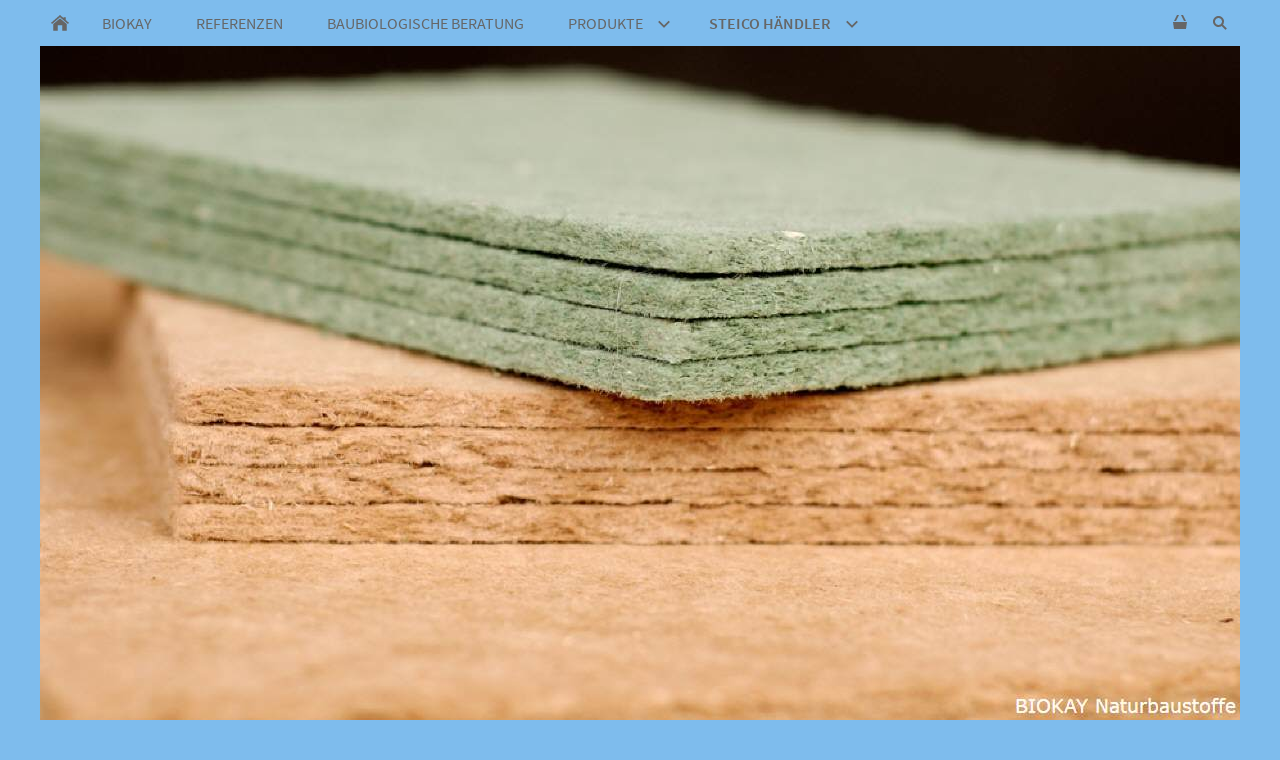

--- FILE ---
content_type: text/html; charset=ISO-8859-1
request_url: https://www.biokay.at/steico-holzbausystem/steico-boden-produkte/index.php
body_size: 5586
content:
<!DOCTYPE html>
<html lang="de">

<head>
<title>Hersteller von Lehmputz, Tonputz, Tonstrukturfarbe und H&auml;ndler f&uuml;r Holzweichfaserplatten</title>
<meta charset="ISO-8859-1" />
<meta http-equiv="X-UA-Compatible" content="IE=edge" />
<meta name="viewport" content="width=device-width, initial-scale=1.0">
<meta name="author" content="BIOKAY" />
<meta name="description" content="STEICO Produkte f&uuml;r Bodenaufbauten bzw. Einsatz am Boden" />
<meta name="keywords" lang="de" content="STEICO Produkte, Boden" />
<meta name="generator" content="SIQUANDO Shop 10 (#4370-3413)" />
<link rel="stylesheet" type="text/css" href="../../assets/sf.css" />
<link rel="stylesheet" type="text/css" href="../../assets/sd.css" />
<link rel="stylesheet" type="text/css" href="../../assets/sc.css" />
<link rel="stylesheet" type="text/css" href="../../assets/sshp.css" />
<link rel="shortcut icon" href="https://www.biokay.at/images/favicon.ico" />
<link rel="canonical" href="https://biokay.at/steico-holzbausystem/steico-boden-produkte/index.php" />
<!-- $Id: shop_header.ccml 21 2014-06-01 13:09:34Z volker $ -->
<script type="text/javascript">
///<![CDATA[
var SERVICESCRIPT = '../../s2dservice.php';
///]]>
</script>
<script src="../../assets/s2dput.js" type="text/javascript"></script>


<script src="../../assets/jquery.js"></script>
<script src="../../assets/navigation.js"></script> 
<script src="../../assets/halifaxslider.js"></script>
<script src="../../assets/common.js"></script>
<script src="../../assets/sajx.js"></script>
<script>
	/* <![CDATA[ */

	$(document).ready(function() {
		$('#searchcriteria').ajaxSearch({
			url: '../../assets/sajx.php'
		});
	})
	
	/* ]]> */
</script>
<link rel="stylesheet" type="text/css" href="../../assets/sqwplugintouchpband.css" />
</head>

<body>

<!-- $Id: google_analytics.ccml 21 2014-06-01 13:09:34Z volker $ -->
<script type="text/javascript">
//<![CDATA[

var gaJsHost = (("https:" == document.location.protocol) ? "https://ssl." : "http://www.");
document.write(unescape("%3Cscript src='" + gaJsHost + "google-analytics.com/ga.js' type='text/javascript'%3E%3C/script%3E"));

//]]>
</script>

<script type="text/javascript">
//<![CDATA[

var pageTracker = _gat._getTracker('UA-62449813-1');
_gat._anonymizeIp();
pageTracker._setDomainName("none");  
pageTracker._setAllowLinker(true);
pageTracker._initData();
pageTracker._trackPageview();

//]]>
</script><div id="sqrmaincontainer">


<nav class="sqrnav">

<a href="#" class="sqrnavshow">Navigation öffnen</a>
<a href="#" class="sqrnavhide">Navigation schließen</a>
	
<ul>
	
<li class="sqrnavhome"><a href="../../index.php"><span>Startseite</span></a></li>

<li class="sqrnavsearch"><a href="#"><span>Suchen nach</span></a>
<ul>
<li>
<form action="../../fts.php">
<input type="text" name="criteria" id="searchcriteria"  />
<div id="searchajax"></div>
</form>

</li>
</ul>
</li>
<li class="sqrnavshop"><a id="sqrcartindicator" href="https://www.biokay.at/s2dbskt.php"><span>Einkaufen</span></a>
<ul>
<li><a href="https://www.biokay.at/s2dbskt.php"><span>Warenkorb anzeigen (<!-- $Id: basket_quantity.ccml 220 2016-06-24 12:10:28Z  $ --><span id="basketquantity">0<script type="text/javascript">
if (0) { 
	$('#sqrcartindicator').addClass('sqrcartfull');
} else {
	$('#sqrcartindicator').removeClass('sqrcartfull');
}
</script></span> Artikel)</span></a></li>
<li><a href="https://www.biokay.at/s2duser.php?sid=a3ae5a235efe58956567ca001ca4e5e7"
onclick="pageTracker._link(this.href); return false;"
><span>Mein Konto</span></a></li><li><a href="https://www.biokay.at/s2dbskt.php#memo"><span>Merkzettel anzeigen</span></a></li><li><a href="https://www.biokay.at/s2dlogin.php?sid=a3ae5a235efe58956567ca001ca4e5e7&amp;r=7068702e726464616432732f2e2e2f2e2e&ec"
onclick="pageTracker._link(this.href); return false;"
><span>Zur Kasse gehen</span></a></li>
</ul>
</li>
	
<li><a href="../../biokay/index.php"><span>BIOKAY</span></a>
</li>
<li><a href="../../referenzen/index.html"><span>REFERENZEN</span></a>
</li>
<li><a href="../../baubiologische-beratung/index.html"><span>BAUBIOLOGISCHE BERATUNG</span></a>
</li>
<li><a href="../../produkte/index.php"><span>PRODUKTE</span></a>
<ul>
<li><a href="../../produkte/putze-und-moertel/index.php"><span>PUTZE UND M&Ouml;RTEL</span></a>
<ul>
<li><a href="../../produkte/putze-und-moertel/biokay-lehmputz/index.php"><span>BIOKAY LEHMPUTZ</span></a></li>
<li><a href="../../produkte/putze-und-moertel/hessler-kalkputz/index.php"><span>HESSLER KALKPUTZ</span></a></li>
<li><a href="../../produkte/putze-und-moertel/biokay-lehmmauer-moertel/index.php"><span>BIOKAY LEHMMAUER M&Ouml;RTEL</span></a></li>
<li><a href="../../produkte/putze-und-moertel/werkzeug-fuer-putz-und-oberflaechenprodukte/index.php"><span>WERKZEUG F&Uuml;R PUTZ UND OBERFL&Auml;CHENPRODUKTE</span></a></li>
</ul>
</li>
<li><a href="../../produkte/lehm-und-ton-color/index.php"><span>LEHM und TON COLOR</span></a>
<ul>
<li><a href="../../produkte/lehm-und-ton-color/biokay-lehmfarbe/index.php"><span>BIOKAY LEHMFARBE</span></a></li>
<li><a href="../../produkte/lehm-und-ton-color/biokay-tonstrukturfarbe/index.php"><span>BIOKAY TONSTRUKTURFARBE</span></a></li>
<li><a href="../../produkte/lehm-und-ton-color/biokay-lehmfinish/index.php"><span>BIOKAY LEHMFINISH</span></a></li>
<li><a href="../../produkte/lehm-und-ton-color/biokay-lehmfinish-zum-verreiben/index.php"><span>BIOKAY LEHMFINISH zum verreiben</span></a></li>
<li><a href="../../produkte/lehm-und-ton-color/wachs/index.php"><span>WACHS</span></a></li>
</ul>
</li>
<li><a href="../../produkte/farben/index.php"><span>SCHWEDENFARBE</span></a>
<ul>
<li><a href="../../produkte/farben/biokay-schwedenfarbe/index.php"><span>BIOKAY SCHWEDENFARBE</span></a></li>
</ul>
</li>
<li><a href="../../produkte/daemmung/index.html"><span>D&Auml;MMUNG</span></a>
<ul>
<li><a href="../../produkte/daemmung/steico-holzfaser-daemmstoffe/index.html"><span>STEICO Holzfaser D&auml;mmstoffe</span></a></li>
<li><a href="../../produkte/daemmung/steico-einblasdaemmung/index.php"><span>STEICO Einblasd&auml;mmung</span></a></li>
<li><a href="../../produkte/daemmung/steico-abdichtungssystem/index.html"><span>STEICO Abdichtungssystem</span></a></li>
<li><a href="../../produkte/daemmung/steico-werkzeug-und-befestigung/index.html"><span>STEICO Werkzeug und Befestigung</span></a></li>
<li><a href="../../produkte/daemmung/hanfdaemmung/index.php"><span>Hanf D&auml;mmstoffe</span></a></li>
<li><a href="../../produkte/daemmung/schafwolle-daemmstoffe/index.php"><span>Schafwolle D&auml;mmstoffe</span></a></li>
<li><a href="../../produkte/daemmung/stroh-daemmstoffe/index.php"><span>Stroh D&auml;mmstoffe</span></a></li>
</ul>
</li>
<li><a href="../../produkte/werkzeug-und-zubehoer/index.php"><span>WERKZEUG UND ZUBEH&Ouml;R</span></a>
</li>
<li><a href="../../produkte/konstruktionsholz/index.html"><span>KONSTRUKTIONSHOLZ</span></a>
<ul>
<li><a href="../../produkte/konstruktionsholz/steico-stegtraeger/index.html"><span>STEICO Stegtr&auml;ger</span></a></li>
<li><a href="../../produkte/konstruktionsholz/steico-furnierschichtholz/index.html"><span>STEICO LVL Furnierschichtholz</span></a></li>
</ul>
</li>
<li><a href="../../produkte/ziegel/index.php"><span>ZIEGEL</span></a>
<ul>
<li><a href="../../produkte/ziegel/biokay-lehmziegel/index.php"><span>BIOKAY LEHMZIEGEL</span></a></li>
<li><a href="../../produkte/ziegel/biokay-tonziegel/index.php"><span>BIOKAY TONZIEGEL</span></a></li>
</ul>
</li>
</ul>
</li>
<li class="sqrnavactive"><a href="../index.php"><span>STEICO H&auml;ndler</span></a>
<ul>
<li class="sqrnavactive"><a href="./index.php"><span>Boden</span></a>
</li>
<li><a href="../steico-wand-produkte/index.php"><span>Wand</span></a>
</li>
<li><a href="../steico-decke-produkte/index.php"><span>Decke</span></a>
</li>
<li><a href="../steico-dach-produkte/index.php"><span>Dach</span></a>
</li>
</ul>
</li>
</ul>
</nav>

<header class="sqrheader" data-autoprogress="5">

<img src="../../images/steico-underfloor-3_eyecatcher.jpg" alt="" />
<div id="eyecatcherwait"></div>
</header>

<div id="headersliderbullets">
<div>
<a href="../../images/steico-underfloor-3_eyecatcher.jpg" ></a>
<a href="../../images/steico-floor-1_eyectacher.jpg"></a>

<a href="../../images/steico-base-1_eyectacher.jpg"></a>
<a href="../../images/steico-soundstrip-1_eyectacher.jpg"></a>
<a href="../../images/steico-therm-dry-1_eyectacher.jpg"></a>
<a href="../../images/underfloor-flex_eyectacher.jpg"></a>
</div>
</div>

<article class="sqrcontent">
<div id="content">
<div class="sqrpara">
<h1>Boden</h1>
</div>
<div class="sqrpara">
<h2 id="234053ae860d32d0c">STEICO PREISLISTE 2022 BIS AUF WEITERES G&Uuml;LTIG</h2>
<figure class="sqrfigr">
<a href="https://www.steico.com/fileadmin/user_upload/importer/downloads/preislisten_und_agbs/STEICO_Preisliste_CH-de_202203_i.pdf?msclkid=52d5188cc62511eca39f7fc673962c2a" target="_blank">
<img width="225" height="110" src="../../images/steico-logo-de_640.gif" class="sqrfigcontent" alt="" />

</a>
</figure>
<p style="">Entsprechen der derzeitigen Lage am Baustoffmarkt haben wir unsere Preise f&uuml;r <a class="link" title="STEICO - Systeml&ouml;sungen aus Holzd&auml;mmstoffen" href="https://www.steico.com/de/" target="_blank">Steico Produkte</a><b> </b>an die offizielle <a class="link" title="STEICO Preisliste 2022 aktuell" href="http:///fileadmin/user_upload/importer/downloads/preislisten_und_agbs/STEICO_Preisliste_CH-de_202203_i.pdf?msclkid=52d5188cc62511eca39f7fc673962c2a" target="_blank">STEICO Preisliste</a> angeglichen. Wir bekommen mittlerweile Anfragen aus ganz Europa und k&ouml;nnen Kunden manchmal mit Produkten versorgen die in &Ouml;sterreich und Deutschland nicht mehr verf&uuml;gbar sind. <a class="link" title="STEICO Einblasd&auml;mmung - aus Holz - STEICO zell ist die Alternative zu Zellulose Einblasd&auml;mmung" href="../../produkte/daemmung/steico-einblasdaemmung/index.php">Einblasd&auml;mmung</a> mit Holzfasern k&ouml;nnen f&uuml;r manche Bauvorhaben eine Alternative bieten. Je nach Anwendung kann dies offen oder geschlossen realisiert werden. Dieses Material haben wir im Regelfall ausreichend zur Verf&uuml;gung und bieten daf&uuml;r auch unseren Maschinenverleih an. Weitere Alternativen wie D&auml;mmstoffe aus <b>Hanf, Stroh, Schafwolle</b> finden Sie ebenso in unserem Sortiment wie Holz D&auml;mmstoffe der Marke <a class="link" title="Agepan - Systeml&ouml;sungen aus Holzd&auml;mmstoffen" href="https://www.sonaearauco.com/de/produkte/produkte/agepan-system_2143.html" target="_blank">Agepan</a>. <br/><br/>Bitte verwenden Sie unser <a class="link" title="Biokay Kontaktformular - der schnelle Kontakt zu unseren Kunden" href="../../biokay---kontaktformular.php">Kontaktformular</a> - damit k&ouml;nnen wir Sie automatisch dem jeweils zust&auml;ndigen Mitarbeiter zuordnen und die Wartezeit f&uuml;r die Beantwortung verk&uuml;rzen.<br/><br/>Danke f&uuml;r Ihr Verst&auml;ndnis<br/><br/>Ihr BIOKAYTEAM</p>
</div>
<div class="sqrpara">
<div class="sqrparabox"><h2 id="208412a706147501f">STEICO Produktgruppe f&uuml;r Boden</h2>
<figure class="sqrfigr">
<a title="STEICO Produktgruppe f&uuml;r Boden - Fl&auml;chend&auml;mmung" class="sqrlblink" href="../../images/steico-boden-4-150x150.jpg">
<img width="150" height="150" src="../../images/steico-boden-4-150x150_640.jpg" class="sqrfigcontent" alt="STEICO Produktgruppe f&uuml;r Boden - Fl&auml;chend&auml;mmung" />

</a>
<figcaption>
<b>STEICO Produktgruppe f&uuml;r Boden - Fl&auml;chend&auml;mmung</b> </figcaption>
</figure>
<p style=""><a class="link" title="STEICO Produkte f&uuml;r den Einsatz am Boden" href="./index.php#208412a706147aa20">STEICO Produktgruppe f&uuml;r Boden - Fl&auml;chend&auml;mmung</a><b><br/><br/></b><a class="link" title="STEICO Produkte f&uuml;r den Einsatz am Boden" href="./index.php#208412a706147d921">STEICO Produktgruppe f&uuml;r Boden - Hohlraumd&auml;mmung</a><b><br/><br/></b><a class="link" title="STEICO Produkte f&uuml;r den Einsatz am Boden" href="./index.php#208412a7061481d22">STEICO Produktgruppe f&uuml;r Boden - Konstruktionsholz</a><b><br/><br/></b><a class="link" title="STEICO Produkte f&uuml;r den Einsatz am Boden" href="./index.php#208412a7061484523">STEICO Produktgruppe f&uuml;r Boden - Zubeh&ouml;r</a></p>
</div></div>
<div class="sqrfwalt"><div class="sqrpara">
<h2 id="208412a706147aa20">STEICO Produktgruppe f&uuml;r Boden - Fl&auml;chend&auml;mmung</h2>
<p style=""></p>
</div>
</div><div class="sqrpara">
<div class="sqr1col">
  <div class="srqteaserelement">
  <ul>
<li>
      <figure class="sqrteaserpicture">
            <a href="../../produkte/daemmung/steico-holzfaser-daemmstoffe/steico-base.php"><img src="../../images/steico-base-1-2_640.jpg" alt="" width="300" height="150"></a>
  </figure>
      <a class="sqrteasercaption" href="../../produkte/daemmung/steico-holzfaser-daemmstoffe/steico-base.php">STEICO base</a>
    <p>Holzfaser-D&auml;mmplatte f&uuml;r Na&szlig;- und Trockenestrichsysteme - druckfeste Fu&szlig;bodend&auml;mmung</p>
  <p style="text-align: right">
  <b>592,16 EUR</b>
  <em>(incl. 27% USt. zzgl. <a class="s2dinfo" href="../../versand.php">Versand</a>)</em>  </p>
  </li>
<li>
      <figure class="sqrteaserpicture">
            <a href="../../produkte/daemmung/steico-holzfaser-daemmstoffe/steico-floor.php"><img src="../../images/steico-floor-1-2_640.jpg" alt="" width="300" height="150"></a>
  </figure>
      <a class="sqrteasercaption" href="../../produkte/daemmung/steico-holzfaser-daemmstoffe/steico-floor.php">STEICO floor</a>
    <p>Fu&szlig;boden-D&auml;mmsystem. Vermeidung von Trittschallbr&uuml;cken.</p>
  <p style="text-align: right">
  <b>511,38 EUR</b>
  <em>(incl. 27% USt. zzgl. <a class="s2dinfo" href="../../versand.php">Versand</a>)</em>  </p>
  </li>
<li>
      <figure class="sqrteaserpicture">
            <a href="../../produkte/daemmung/steico-holzfaser-daemmstoffe/steico-isorel.php"><img src="../../images/steico-isorel-1-2_640.jpg" alt="" width="300" height="150"></a>
  </figure>
      <a class="sqrteasercaption" href="../../produkte/daemmung/steico-holzfaser-daemmstoffe/steico-isorel.php">STEICO isorel</a>
    <p>Vielseitig einsetzbare Ausbauplatte aus nat&uuml;rlichen Holzfasern</p>
  <p style="text-align: right">
  <b>370,51 EUR</b>
  <em>(incl. 27% USt. zzgl. <a class="s2dinfo" href="../../versand.php">Versand</a>)</em>  </p>
  </li>
<li>
      <figure class="sqrteaserpicture">
            <a href="../../produkte/daemmung/steico-holzfaser-daemmstoffe/steico-install.php"><img src="../../images/steico-install-1-2_640.jpg" alt="" width="300" height="150"></a>
  </figure>
      <a class="sqrteasercaption" href="../../produkte/daemmung/steico-holzfaser-daemmstoffe/steico-install.php">STEICO install</a>
    <p>D&auml;mmsystem f&uuml;r Installationsebenen</p>
  <p style="text-align: right">
  <b>978,58 EUR</b>
  <em>(incl. 27% USt. zzgl. <a class="s2dinfo" href="../../versand.php">Versand</a>)</em>  </p>
  </li>
<li>
      <figure class="sqrteaserpicture">
            <a href="../../produkte/daemmung/steico-holzfaser-daemmstoffe/steico-phaltex.php"><img src="../../images/steico-phaltex-1-2_640.jpg" alt="" width="300" height="150"></a>
  </figure>
      <a class="sqrteasercaption" href="../../produkte/daemmung/steico-holzfaser-daemmstoffe/steico-phaltex.php">STEICO phaltex</a>
    <p>Vielseitig einsetzbare, bituminierte Ausbauplatte aus nat&uuml;rlichen Holzfasern</p>
  <p style="text-align: right">
  <b>1.005,51 EUR</b>
  <em>(incl. 27% USt. zzgl. <a class="s2dinfo" href="../../versand.php">Versand</a>)</em>  </p>
  </li>
<li>
      <figure class="sqrteaserpicture">
            <a href="../../produkte/daemmung/steico-holzfaser-daemmstoffe/steico-roof.php"><img src="../../images/steico-roof-1-2_640.jpg" alt="" width="300" height="150"></a>
  </figure>
      <a class="sqrteasercaption" href="../../produkte/daemmung/steico-holzfaser-daemmstoffe/steico-roof.php">STEICO roof</a>
    <p>Holzfaser-D&auml;mmplatte mit besonders hoher Festigkeit f&uuml;r Industrie- und Flachd&auml;cher</p>
  <p style="text-align: right">
  <b>482,04 EUR</b>
  <em>(incl. 27% USt. zzgl. <a class="s2dinfo" href="../../versand.php">Versand</a>)</em>  </p>
  </li>
<li>
      <figure class="sqrteaserpicture">
            <a href="../../produkte/daemmung/steico-holzfaser-daemmstoffe/steico-spezial.php"><img src="../../images/steico-spezial-dry-1-3_640.jpg" alt="" width="300" height="150"></a>
  </figure>
      <a class="sqrteasercaption" href="../../produkte/daemmung/steico-holzfaser-daemmstoffe/steico-spezial.php">STEICO spezial</a>
    <p>Holzfaser-D&auml;mmplatte f&uuml;r Sanierungen. Hergestellt nach dem bew&auml;hrten Na&szlig;verfahren.</p>
  <p style="text-align: right">
  <b>845,33 EUR</b>
  <em>(incl. 27% USt. zzgl. <a class="s2dinfo" href="../../versand.php">Versand</a>)</em>  </p>
  </li>
<li>
      <figure class="sqrteaserpicture">
            <a href="../../produkte/daemmung/steico-holzfaser-daemmstoffe/steico-therm.php"><img src="../../images/steico-therm-1-3_640.jpg" alt="" width="300" height="150"></a>
  </figure>
      <a class="sqrteasercaption" href="../../produkte/daemmung/steico-holzfaser-daemmstoffe/steico-therm.php">STEICO therm <em>(stumpf)</em></a>
    <p>Druckfeste Holzfaser-D&auml;mmplatte f&uuml;r fl&auml;chige Anwendungen in Dach und Wand</p>
  <p style="text-align: right">
  <b>392,65 EUR</b>
  <em>(incl. 27% USt. zzgl. <a class="s2dinfo" href="../../versand.php">Versand</a>)</em>  </p>
  </li>
<li>
      <figure class="sqrteaserpicture">
            <a href="../../produkte/daemmung/steico-holzfaser-daemmstoffe/steico-therm-dry.php"><img src="../../images/steico-therm-dry-1-2_640.jpg" alt="" width="300" height="150"></a>
  </figure>
      <a class="sqrteasercaption" href="../../produkte/daemmung/steico-holzfaser-daemmstoffe/steico-therm-dry.php">STEICO therm dry <em>(stumpf)</em></a>
    <p>Stabile W&auml;rmed&auml;mmung</p>
  <p style="text-align: right">
  <b>464,67 EUR</b>
  <em>(incl. 27% USt. zzgl. <a class="s2dinfo" href="../../versand.php">Versand</a>)</em>  </p>
  </li>
<li>
      <figure class="sqrteaserpicture">
            <a href="../../produkte/daemmung/steico-holzfaser-daemmstoffe/steico-therm-internal.php"><img src="../../images/steico-therm-1-3_640.jpg" alt="" width="300" height="150"></a>
  </figure>
      <a class="sqrteasercaption" href="../../produkte/daemmung/steico-holzfaser-daemmstoffe/steico-therm-internal.php">STEICO therm internal <em>(Nut- und Feder)</em></a>
    <p>Druckfeste Holzfaser-D&auml;mmplatte f&uuml;r fl&auml;chige Anwendungen in Dach und Wand</p>
  <p style="text-align: right">
  <b>468,83 EUR</b>
  <em>(incl. 27% USt. zzgl. <a class="s2dinfo" href="../../versand.php">Versand</a>)</em>  </p>
  </li>
<li>
      <figure class="sqrteaserpicture">
            <a href="../../produkte/daemmung/steico-holzfaser-daemmstoffe/steico-underfloor.php"><img src="../../images/steico-underfloor-1-2_640.jpg" alt="" width="300" height="150"></a>
  </figure>
      <a class="sqrteasercaption" href="../../produkte/daemmung/steico-holzfaser-daemmstoffe/steico-underfloor.php">STEICO underfloor</a>
    <p>Tritt- und Raumschalld&auml;mmende Parkett- und Laminatbodenunterlage</p>
  <p style="text-align: right">
  <b>368,19 EUR</b>
  <em>(incl. 27% USt. zzgl. <a class="s2dinfo" href="../../versand.php">Versand</a>)</em>  </p>
  </li>
<li>
      <figure class="sqrteaserpicture">
            <a href="../../produkte/daemmung/steico-holzfaser-daemmstoffe/steico-underfloor-flex.php"><img src="../../images/underfloor-flex_640.jpg" alt="" width="640" height="172"></a>
  </figure>
      <a class="sqrteasercaption" href="../../produkte/daemmung/steico-holzfaser-daemmstoffe/steico-underfloor-flex.php">STEICO underfloor flex</a>
    <p>Flexible Tritt- und Raumschalld&auml;mmende Parkett- und Laminatbodenunterlage</p>
  <p style="text-align: right">
  <b>402,73 EUR</b>
  <em>(incl. 27% USt. zzgl. <a class="s2dinfo" href="../../versand.php">Versand</a>)</em>  </p>
      <!-- $Id: direct_put.ccml 467 2016-10-19 08:16:13Z  $ -->

<div id="sqrshopbasketputbox" class="sqrmessagebox" style="display: none;">
  <h2 class="sqrshopsuccess">Aktion war erfolgreich</h2>
  <h2 class="sqrshopfail">Das hat leider nicht geklappt.</h2>
 <p></p>
  <div>
    <a href="https://www.biokay.at/s2dbskt.php" class="sqrbutton">Warenkorb anzeigen</a>
    <a href="https://www.biokay.at/s2dlogin.php?sid=a3ae5a235efe58956567ca001ca4e5e7&amp;r=7068702e726464616432732f2e2e2f2e2e&ec"
onclick="pageTracker._link(this.href); return false;"
 class="sqrbutton">Zur Kasse gehen</a>
    <a href="#" class="sqrbutton sqrclose">Weiter einkaufen</a>
  </div>
</div> 


<script type="text/javascript">
///<![CDATA[
	http['pnbformp4c1r12'] = new http_connection('pnbformp4c1r12');
	memo = 0;
///]]>
</script>
<form style="margin-top: 2px; margin-bottom: 15px;" onsubmit="return http['pnbformp4c1r12'].submit();" action="https://www.biokay.at/s2dbskt.php" name="putformpnbformp4c1r12" method="post">
<input type="hidden" name="uid" value="741226a6580219c3d" />
<input type="hidden" name="quantity" value="1" />
<button id="submitbuttonpnbformp4c1r12" class="sqrshopbutton sqrsmallbuttonimagetext sqrbuttoncart">In den Warenkorb</button>
</form>  </li>
</ul>  </div>
</div>

</div>
<div class="sqrfwalt"><div class="sqrpara">
<h2 id="208412a706147d921">STEICO Produktgruppe f&uuml;r Boden - Hohlraumd&auml;mmung</h2>
<p style=""></p>
</div>
</div><div class="sqrpara">
<div class="sqr1col">
  <div class="srqteaserelement">
  <ul>
<li>
      <figure class="sqrteaserpicture">
            <a href="../../produkte/daemmung/steico-holzfaser-daemmstoffe/steico-flex.php"><img src="../../images/steico-flex-1-2_640.jpg" alt="" width="300" height="150"></a>
  </figure>
      <a class="sqrteasercaption" href="../../produkte/daemmung/steico-holzfaser-daemmstoffe/steico-flex.php">STEICO flex 036</a>
    <p>Flexible, klemmf&auml;hige Gefachd&auml;mmung aus nat&uuml;rlicher Holzfaser</p>
  <p style="text-align: right">
  <b>532,34 EUR</b>
  <em>(incl. 27% USt. zzgl. <a class="s2dinfo" href="../../versand.php">Versand</a>)</em>  </p>
  </li>
<li>
      <figure class="sqrteaserpicture">
            <a href="../../produkte/daemmung/hanfdaemmung/steico-canawool.php"><img src="../../images/steico-canawool-2_640.jpg" alt="" width="640" height="309"></a>
  </figure>
      <a class="sqrteasercaption" href="../../produkte/daemmung/hanfdaemmung/steico-canawool.php">STEICO canawool</a>
    <p>Stopfwolle aus nat&uuml;rlichen Hanffasern</p>
  <p style="text-align: right">
  <b>59,24 EUR</b>
  <em>(incl. 27% USt. zzgl. <a class="s2dinfo" href="../../versand.php">Versand</a>)</em>  </p>
      <!-- $Id: direct_put.ccml 467 2016-10-19 08:16:13Z  $ -->


<script type="text/javascript">
///<![CDATA[
	http['pnbformp6c1r2'] = new http_connection('pnbformp6c1r2');
	memo = 0;
///]]>
</script>
<form style="margin-top: 2px; margin-bottom: 15px;" onsubmit="return http['pnbformp6c1r2'].submit();" action="https://www.biokay.at/s2dbskt.php" name="putformpnbformp6c1r2" method="post">
<input type="hidden" name="uid" value="741226a658020472b" />
<input type="hidden" name="quantity" value="1" />
<button id="submitbuttonpnbformp6c1r2" class="sqrshopbutton sqrsmallbuttonimagetext sqrbuttoncart">In den Warenkorb</button>
</form>  </li>
</ul>  </div>
</div>

</div>
<div class="sqrfwalt"><div class="sqrpara">
<h2 id="208412a7061481d22">STEICO Produktgruppe f&uuml;r Boden - Konstruktionsholz</h2>
<p style=""></p>
</div>
</div><div class="sqrpara">
<div class="sqr1col">
  <div class="srqteaserelement">
  <ul>
<li>
      <figure class="sqrteaserpicture">
            <a href="../../produkte/konstruktionsholz/steico-stegtraeger/steico-joist.php"><img src="../../images/steico-wall-und-steico-joist-3_640.jpg" alt="" width="121" height="98"></a>
  </figure>
      <a class="sqrteasercaption" href="../../produkte/konstruktionsholz/steico-stegtraeger/steico-joist.php">STEICO joist</a>
    <p>Tr&auml;gersystem f&uuml;r Decken und D&auml;cher. Energie-Effizient, leicht und belastbar.</p>
  <p style="text-align: right">
  <b>0,00 EUR</b>
  <em>(incl. 27% USt. zzgl. <a class="s2dinfo" href="../../versand.php">Versand</a>)</em>  </p>
      <!-- $Id: direct_put.ccml 467 2016-10-19 08:16:13Z  $ -->


<script type="text/javascript">
///<![CDATA[
	http['pnbformp8c1r1'] = new http_connection('pnbformp8c1r1');
	memo = 0;
///]]>
</script>
<form style="margin-top: 2px; margin-bottom: 15px;" onsubmit="return http['pnbformp8c1r1'].submit();" action="https://www.biokay.at/s2dbskt.php" name="putformpnbformp8c1r1" method="post">
<input type="hidden" name="uid" value="741226a658021fd46" />
<input type="hidden" name="quantity" value="1" />
<button id="submitbuttonpnbformp8c1r1" class="sqrshopbutton sqrsmallbuttonimagetext sqrbuttoncart">In den Warenkorb</button>
</form>  </li>
<li>
      <figure class="sqrteaserpicture">
            <a href="../../produkte/konstruktionsholz/steico-furnierschichtholz/steico-lvl-r.php"><img src="../../images/steico-furnierholz-lvl-2_640.jpg" alt="" width="300" height="150"></a>
  </figure>
      <a class="sqrteasercaption" href="../../produkte/konstruktionsholz/steico-furnierschichtholz/steico-lvl-r.php">STEICO LVL R</a>
    <p>Nach DIN EN 14374, bauaufsichtlich zugelassen   F&uuml;r stabf&ouml;rmige Bauteile wie z.B. Balken oder St&uuml;...</p>
  <p style="text-align: right">
  <b>0,00 EUR</b>
  <em>(incl. 27% USt. zzgl. <a class="s2dinfo" href="../../versand.php">Versand</a>)</em>  </p>
  </li>
<li>
      <figure class="sqrteaserpicture">
            <a href="../../produkte/konstruktionsholz/steico-furnierschichtholz/steico-lvl-x.php"><img src="../../images/steico-furnierholz-lvl-3_640.jpg" alt="" width="121" height="79"></a>
  </figure>
      <a class="sqrteasercaption" href="../../produkte/konstruktionsholz/steico-furnierschichtholz/steico-lvl-x.php">STEICO LVL X <em>(nur auf Bestellung)</em></a>
    <p>Nach DIN EN 14374, bauaufsichtlich zugelassen   F&uuml;r fl&auml;chige Bauteile, z.B. tragende Decken- oder...</p>
  <p style="text-align: right">
  <b>0,00 EUR</b>
  <em>(incl. 27% USt. zzgl. <a class="s2dinfo" href="../../versand.php">Versand</a>)</em>  </p>
  </li>
</ul>  </div>
</div>

</div>
<div class="sqrfwalt"><div class="sqrpara">
<h2 id="208412a7061484523">STEICO Produktgruppe f&uuml;r Boden - Zubeh&ouml;r</h2>
<p style=""></p>
</div>
</div><div class="sqrpara">
<div class="sqr1col">
  <div class="srqteaserelement">
  <ul>
<li>
      <figure class="sqrteaserpicture">
            <a href="../../produkte/daemmung/steico-holzfaser-daemmstoffe/steico-soundstrip.php"><img src="../../images/steico-soundstrip-1-2_640.jpg" alt="" width="300" height="150"></a>
  </figure>
      <a class="sqrteasercaption" href="../../produkte/daemmung/steico-holzfaser-daemmstoffe/steico-soundstrip.php">STEICO soundstrip</a>
    <p>Randd&auml;mmstreifen aus Holzfaser</p>
  <p style="text-align: right">
  <b>553,84 EUR</b>
  <em>(incl. 27% USt. zzgl. <a class="s2dinfo" href="../../versand.php">Versand</a>)</em>  </p>
  </li>
</ul>  </div>
</div>

</div>
<div class="sqrpara">
<div class="sqrparabox"><h2 id="233020aa0b0aea419">STEICO ZERTIFIZIERT</h2>
<figure class="sqrfigr">
<a title="" class="sqrlblink" href="../../images/biobaushop---steico-zertifiziert-2016.gif">
<img width="189" height="160" src="../../images/biobaushop---steico-zertifiziert-2016_640.gif" class="sqrfigcontent" alt="" />

</a>
</figure>
<p style=""><b>Alle BIOBAUSHOP Berater sind von der Firma </b><a class="link" title="" href="http://www.steico.de" target="_blank">STEICO</a><b> geschult und zertifiziert</b></p>
</div></div>
<div class="sqrpara">
<div class="sqrparabox"><h2 id="233020aa0b0aeaf1a">STEICO ZERTIFIZIERT</h2>
<figure class="sqrfigr">
<a title="" class="sqrlblink" href="../../images/biobaushop---steico-zertifiziert-2016.gif">
<img width="189" height="160" src="../../images/biobaushop---steico-zertifiziert-2016_640.gif" class="sqrfigcontent" alt="" />

</a>
</figure>
<p style=""><b>Alle BIOBAUSHOP Berater sind von der Firma </b><a class="link" title="" href="http://www.steico.de" target="_blank">STEICO</a><b> geschult und zertifiziert</b></p>
</div></div>
<div class="sqrpara sqrparafw">
<!-- SQWPluginTouchPBand -->
<figure class="sqrstream sqrstream4">
<img class="sqrfigcontent" src="../../images/paratouchpbandp233020ab020ad8f9d1.jpg" alt="" width="500" height="375"></figure>
<figure class="sqrstream sqrstream4">
<img class="sqrfigcontent" src="../../images/paratouchpbandp233020ab020ad8f9d2.jpg" alt="" width="500" height="375"></figure>
<figure class="sqrstream sqrstream4">
<img class="sqrfigcontent" src="../../images/paratouchpbandp233020ab020ad8f9d3.jpg" alt="" width="500" height="375"></figure>
<figure class="sqrstream sqrstream4">
<img class="sqrfigcontent" src="../../images/paratouchpbandp233020ab020ad8f9d4.jpg" alt="" width="500" height="375"></figure>
</div>
</div>		
</article>

<footer>
<div class="sqrcommonlinks">
<a href="../../biokay-impressum.php">Impressum</a>
<a href="../../versand.php">Versand</a>
<a href="../../biokay---kontaktformular.php">BIOKAY - Kontaktformular</a>
<a href="../../biokay--kontaktdaten.php">BIOKAY- Kontaktdaten der Firma Biobaushop</a>
<a href="../../biokay-in-branchenportalen.php">Branchenportale</a>
<a href="../../biokay-pressebereich.php">Pressebereich</a>
<a href="../../biokay-news.php">BIOKAY NEWS</a>
<a href="../../biokay---videos-und-downloads.php">BIOKAY - VIDEOS UND DOWNLOADS</a>
</div>
</footer>

</div>

</body>

</html>


--- FILE ---
content_type: image/svg+xml
request_url: https://www.biokay.at/assets/cart.svg
body_size: 136
content:
<?xml version="1.0" encoding="utf-8"?>
<!DOCTYPE svg PUBLIC "-//W3C//DTD SVG 1.1//EN" "http://www.w3.org/Graphics/SVG/1.1/DTD/svg11.dtd">
<svg xmlns="http://www.w3.org/2000/svg" xmlns:xlink="http://www.w3.org/1999/xlink" version="1.1" baseProfile="full" width="18" height="18" viewBox="0 0 18.00 18.00" enable-background="new 0 0 18.00 18.00" xml:space="preserve">
	<path fill="#666666" d="M 3,15L 2,8L 16,8L 15,15"/>
	<path fill="#666666" d="M 3,7L 5,7L 8,1L 6,1L 3,7 Z "/>
	<path fill="#666666" d="M 10,1L 12,1L 15,7L 13,7L 10,1 Z "/>
</svg>

--- FILE ---
content_type: application/javascript
request_url: https://www.biokay.at/assets/sajx.js
body_size: 551
content:
$.fn.ajaxSearch=function(options) {
	var settings = {
		url : './assets/sx.php',
		preview : '#searchajax',
		criteria : '#searchcriteria',
		searchform : '#searchform',
		minlength : 1,
		maxhits: 6
	};
	
	var lastquery='';
	var searchid=10000;
	var previewvisible=false;
	var activeLink=0;
	
	return this.each(function() {
		if (options) {
			$.extend(settings,options);
		}
		
		$(this).attr('autocomplete','off').parent().attr('autocomplete','off');
		
		function hideAjaxPreview() {
			if (previewvisible) {
				$(settings.preview).slideUp(100);
				previewvisible = false;
			}
		}
		
		function showAjaxPreview() {
			if (!previewvisible) {
				$(settings.preview).slideDown(100);
				previewvisible = true;
			}
		}
		
		function setActiveLink(index) {
			activeLink=index;
			$(settings.preview).find('a').each(function(i){
				if (index==i) {
					$(this).addClass('activelink');
					$(settings.criteria).val($(this).eq(0).html());
				} else {
					$(this).removeClass('activelink');
				}
			});
		}
		
		$(this).keypress(function(e) {
			if (e.keyCode==27) {
				hideAjaxPreview();
				return false;
			}
		});
		
		$(this).blur(function() {
			window.setTimeout(hideAjaxPreview, 150);
		});
		
		$(this).keydown(function(e) {
			if (e.keyCode==40) {
				if (previewvisible) {
					if (activeLink<$(settings.preview).find('a').length-1) {
						setActiveLink(activeLink+1);	
					}
					return false;
				}
			}

			if (e.keyCode==38) {
				if (previewvisible) {
					if (activeLink>0) {
						setActiveLink(activeLink-1);	
					}
					return false;
				}
			}
		});
				
		$(this).keyup(function(e) {
			
			if (e.keyCode==40) return false;
			if (e.keyCode==38) return false;
			if (e.keyCode==13) return true;
			if (e.keyCode==27) return true;
			
					
			var query=this.value;
			if (query!=lastquery) {
				searchid++;
				lastquery=query;
				if (query.length >= settings.minlength) {
					$.ajax({
						url: settings.url,
						data: {
							'q': query,
							'id': searchid,
							'max': settings.maxhits
						},
						dataType: 'html',
						success: function(data, t, x){
							if (data.substr(0, 5) == searchid) {
								if (data.length > 5) {
									$(settings.preview).html(data.substr(5));
									showAjaxPreview();
									setActiveLink(-1);
									$(settings.preview).find('a').click(function(){
										$(settings.criteria).val(this.innerHTML);
										$(settings.searchform).get(0).submit();
										return false;
									})
								} else {
									hideAjaxPreview();
								}
							}
						}
					})
				} else {
					if (previewvisible) {
						hideAjaxPreview();
					}
				}
			}
		});		
	});
};


--- FILE ---
content_type: image/svg+xml
request_url: https://www.biokay.at/assets/bullet.svg
body_size: 155
content:
<?xml version="1.0" encoding="utf-8"?>
<!DOCTYPE svg PUBLIC "-//W3C//DTD SVG 1.1//EN" "http://www.w3.org/Graphics/SVG/1.1/DTD/svg11.dtd">
<svg xmlns="http://www.w3.org/2000/svg" xmlns:xlink="http://www.w3.org/1999/xlink" version="1.1" baseProfile="full" width="20" height="40" viewBox="0 0 20.00 40.00" enable-background="new 0 0 20.00 40.00" xml:space="preserve">
	<ellipse fill="#aaaaaa" fill-opacity="1" cx="10" cy="10" rx="3" ry="3"/>
	<ellipse fill="none" stroke-linejoin="round" stroke="#7EBCED" stroke-opacity="1" cx="10" cy="30" rx="4" ry="4"/>
</svg>
